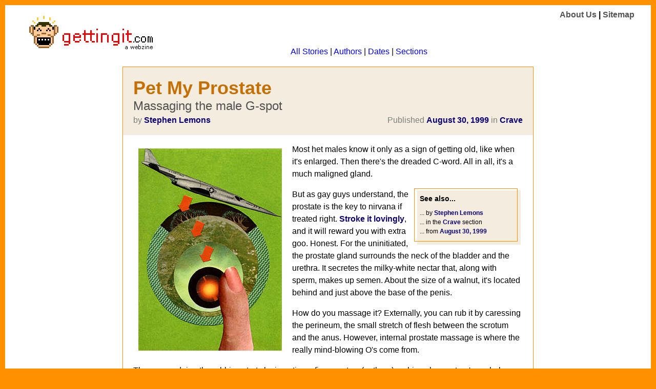

--- FILE ---
content_type: text/html; charset=UTF-8
request_url: http://gettingit.com/article/716
body_size: 2568
content:

<!DOCTYPE html PUBLIC "-//W3C//DTD XHTML 1.0 Transitional//EN"
"http://www.w3.org/TR/xhtml1/DTD/xhtml1-transitional.dtd">
<html xmlns="http://www.w3.org/1999/xhtml" xml:lang="en" lang="en">
<head>

<link rel="apple-touch-icon" sizes="57x57" href="/images/icons/apple-icon-57x57.png">
<link rel="apple-touch-icon" sizes="60x60" href="/images/icons/apple-icon-60x60.png">
<link rel="apple-touch-icon" sizes="72x72" href="/images/icons/apple-icon-72x72.png">
<link rel="apple-touch-icon" sizes="76x76" href="/images/icons/apple-icon-76x76.png">
<link rel="apple-touch-icon" sizes="114x114" href="/images/icons/apple-icon-114x114.png">
<link rel="apple-touch-icon" sizes="120x120" href="/images/icons/apple-icon-120x120.png">
<link rel="apple-touch-icon" sizes="144x144" href="/images/icons/apple-icon-144x144.png">
<link rel="apple-touch-icon" sizes="152x152" href="/images/icons/apple-icon-152x152.png">
<link rel="apple-touch-icon" sizes="180x180" href="/images/icons/apple-icon-180x180.png">
<link rel="icon" type="image/png" sizes="192x192"  href="/images/icons/android-icon-192x192.png">
<link rel="icon" type="image/png" sizes="32x32" href="/images/icons/favicon-32x32.png">
<link rel="icon" type="image/png" sizes="96x96" href="/images/icons/favicon-96x96.png">
<link rel="icon" type="image/png" sizes="16x16" href="/images/icons/favicon-16x16.png">
<link rel="manifest" href="/images/icons/manifest.json">
<meta name="msapplication-TileColor" content="#ffffff">
<meta name="msapplication-TileImage" content="/ms-icon-144x144.png">
<meta name="theme-color" content="#ffffff">

<meta http-equiv="Content-Type" content="text/html; charset=iso-8859-1" />
<meta name="viewport" content="width=device-width, initial-scale=1">
<title>Gettingit.com: Pet My Prostate</title>
<style type="text/css" media="all">
     @import "/css/global.css?v=1";
</style>

</head>

<body>
<div id="body">
	<div id="header">
		<div id="logo">
			<a href="/"><img src="/images/logo_monkey7.gif" width="66" height="66" border="0" alt="Logo by Goopymart.com" /></a>
			<a href="/"><img src="/images/logo_gettingit.gif" width="176" height="40" border="0" alt="Gettingit.com" /></a>
		</div>

		<div id="sectionNav">
			<a href="/article/">All Stories</a> | 
			<a href="/author/">Authors</a> | 
			<a href="/date/">Dates</a> | 
			<a href="/section/">Sections</a>
		</div>
		
		<div id="miscNav">
			<a href="/about/">About Us</a> |
			<a href="/sitemap/">Sitemap</a>
		</div>
	</div>

	<div id="main">
		<div id="story">
			<div id="info">
				<div class="headline">
					Pet My Prostate				</div>
				<div class="deck">
					Massaging the male G-spot				</div>
				<div class="meta">
					<div class="byline">
											by 
																										<a href="/author/2">Stephen Lemons</a>
																</div>
					<div class="date">
						Published <a href="/date/1999-08-30">August 30, 1999</a> in 
						<a href="/section/1">Crave</a>
					</div>
				</div>
			</div>
						
			<div class="body">
				<img src="/art/crave/petmyprostate_art.jpg" class="feature_image">
				<p>Most het males know it only as a sign of getting old, like when it's enlarged. Then there's the dreaded C-word. All in all, it's a much maligned gland.</p>				
				<div class="inset" id="insetContainer">
					<div class="inset" id="insetContent">
						<div class="insetTitle">
							See also...
						</div>
						<div class="insetBody">
																								... by <a href="/author/2">Stephen Lemons</a><br />
																						... in the <a href="/section/1">Crave</a> section<br />
							... from <a href="/date/1999-08-30">August 30, 1999</a>
						</div>
					</div>
					<div class="spacer">
					</div>
				</div>
				
				<p>But as gay guys understand, the prostate is the key to nirvana if treated right. <a href="/article/506">Stroke it lovingly</a>, and it will reward you with extra goo. Honest. For the uninitiated, the prostate gland surrounds the neck of the bladder and the urethra. It secretes the milky-white nectar that, along with sperm, makes up semen. About the size of a walnut, it's located behind and just above the base of the penis.</p>

<p>How do you massage it? Externally, you can rub it by caressing the perineum, the small stretch of flesh between the scrotum and the anus. However, internal prostate massage is where the really mind-blowing O's come from.</p>

<p>The person doing the rubbing starts by inserting a finger or two (or three) up his or her partner's asshole a few inches. The squeamish, for whom a brown finger is a gross-out rather than a delicacy, can use rubber gloves or administer an enema ahead of time. </p>

<p>Once the digits are in, massage toward the front of the body -- that is, toward the penis. You should be able to feel the prostate through the wall of the anus. Stroke gently -- no poking, please! This is a major erogenous zone for guys and deserves some respect. Prolonged prostate massage can induce a jumbo-sized orgasm in the recipient. Combined with a hand- or blow-job, it can create an out-of-body experience.</p>

<p>One gay man in Manhattan refers to prostate massage as "cracking the peanut," and says he experiences full-body orgasms which he calls "A Lady." Though his prostate orgasms are dry, commonly men report larger quantities of spunk than normal. </p>

<p>The prostate's not just for gay men anymore. Straight guys who are over their butt-fuck-phobia are getting into the act. Just imagine a hot, naked babe with one hand up your ass and the other strokin' your rod. Do me, baby!</p>

<p>If your girlfriend's not into it, check out the listings in the back of your local weekly. A lot of doms and masseuses actually advertise the posterior pleasure. No money? No problem. You can reach it yourself with a little practice. A vibrator, dildo, or cucumber can help do the trick.</p>

<p>Got a problem with sticking stuff up your butt? Come on, don't be a wuss. Use plenty of lube and think of Jenny McCarthy. Your eyes will be rolling back in your head in no time!</p>

<p><i>Stephen Lemons is a writer in Los Angeles and is saving up for his first prostate massage. Unemployed actresses willing to help him out for free can apply directly to </i>GettingIt.</p>

				
			</div>		
		</div>					
	</div>
	

	<div id="footer">
		All this crap, &copy; 2026 <a href="/about/">Gettingit.com</a>
	</div>
</div>

</body>
</html>

